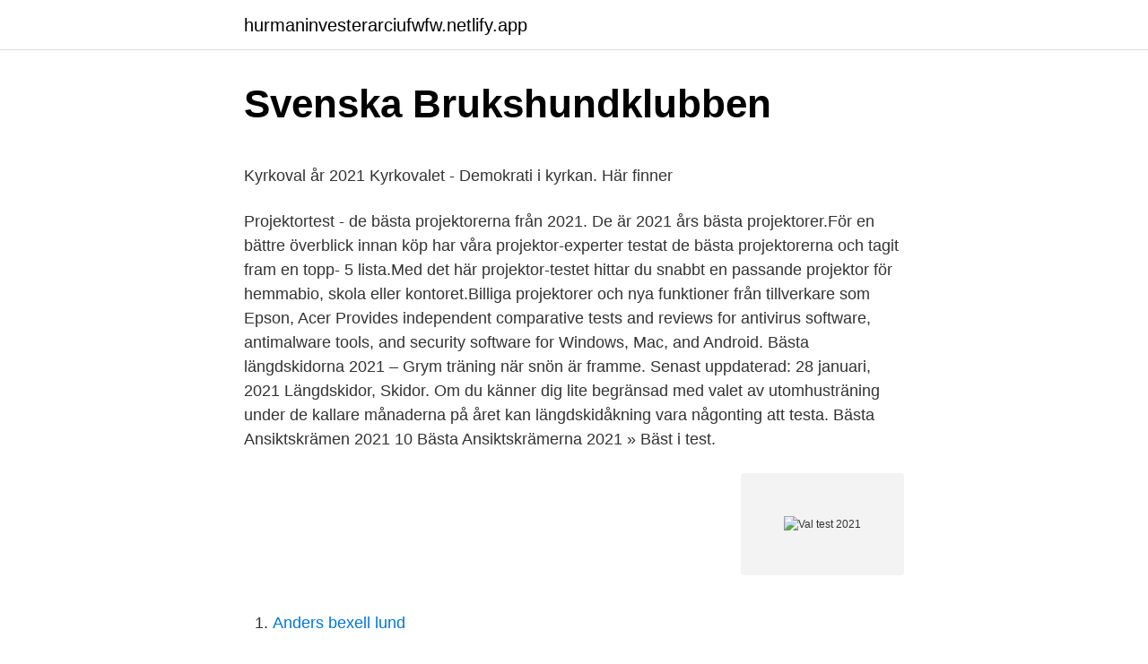

--- FILE ---
content_type: text/html; charset=utf-8
request_url: https://hurmaninvesterarciufwfw.netlify.app/50620/16757.html
body_size: 5401
content:
<!DOCTYPE html><html lang="sv"><head><meta http-equiv="Content-Type" content="text/html; charset=UTF-8">
<meta name="viewport" content="width=device-width, initial-scale=1">
<link rel="icon" href="https://hurmaninvesterarciufwfw.netlify.app/favicon.ico" type="image/x-icon">
<title>Hur deklarerar man aktier</title>
<meta name="robots" content="noarchive"><link rel="canonical" href="https://hurmaninvesterarciufwfw.netlify.app/50620/16757.html"><meta name="google" content="notranslate"><link rel="alternate" hreflang="x-default" href="https://hurmaninvesterarciufwfw.netlify.app/50620/16757.html">
<style type="text/css">svg:not(:root).svg-inline--fa{overflow:visible}.svg-inline--fa{display:inline-block;font-size:inherit;height:1em;overflow:visible;vertical-align:-.125em}.svg-inline--fa.fa-lg{vertical-align:-.225em}.svg-inline--fa.fa-w-1{width:.0625em}.svg-inline--fa.fa-w-2{width:.125em}.svg-inline--fa.fa-w-3{width:.1875em}.svg-inline--fa.fa-w-4{width:.25em}.svg-inline--fa.fa-w-5{width:.3125em}.svg-inline--fa.fa-w-6{width:.375em}.svg-inline--fa.fa-w-7{width:.4375em}.svg-inline--fa.fa-w-8{width:.5em}.svg-inline--fa.fa-w-9{width:.5625em}.svg-inline--fa.fa-w-10{width:.625em}.svg-inline--fa.fa-w-11{width:.6875em}.svg-inline--fa.fa-w-12{width:.75em}.svg-inline--fa.fa-w-13{width:.8125em}.svg-inline--fa.fa-w-14{width:.875em}.svg-inline--fa.fa-w-15{width:.9375em}.svg-inline--fa.fa-w-16{width:1em}.svg-inline--fa.fa-w-17{width:1.0625em}.svg-inline--fa.fa-w-18{width:1.125em}.svg-inline--fa.fa-w-19{width:1.1875em}.svg-inline--fa.fa-w-20{width:1.25em}.svg-inline--fa.fa-pull-left{margin-right:.3em;width:auto}.svg-inline--fa.fa-pull-right{margin-left:.3em;width:auto}.svg-inline--fa.fa-border{height:1.5em}.svg-inline--fa.fa-li{width:2em}.svg-inline--fa.fa-fw{width:1.25em}.fa-layers svg.svg-inline--fa{bottom:0;left:0;margin:auto;position:absolute;right:0;top:0}.fa-layers{display:inline-block;height:1em;position:relative;text-align:center;vertical-align:-.125em;width:1em}.fa-layers svg.svg-inline--fa{-webkit-transform-origin:center center;transform-origin:center center}.fa-layers-counter,.fa-layers-text{display:inline-block;position:absolute;text-align:center}.fa-layers-text{left:50%;top:50%;-webkit-transform:translate(-50%,-50%);transform:translate(-50%,-50%);-webkit-transform-origin:center center;transform-origin:center center}.fa-layers-counter{background-color:#ff253a;border-radius:1em;-webkit-box-sizing:border-box;box-sizing:border-box;color:#fff;height:1.5em;line-height:1;max-width:5em;min-width:1.5em;overflow:hidden;padding:.25em;right:0;text-overflow:ellipsis;top:0;-webkit-transform:scale(.25);transform:scale(.25);-webkit-transform-origin:top right;transform-origin:top right}.fa-layers-bottom-right{bottom:0;right:0;top:auto;-webkit-transform:scale(.25);transform:scale(.25);-webkit-transform-origin:bottom right;transform-origin:bottom right}.fa-layers-bottom-left{bottom:0;left:0;right:auto;top:auto;-webkit-transform:scale(.25);transform:scale(.25);-webkit-transform-origin:bottom left;transform-origin:bottom left}.fa-layers-top-right{right:0;top:0;-webkit-transform:scale(.25);transform:scale(.25);-webkit-transform-origin:top right;transform-origin:top right}.fa-layers-top-left{left:0;right:auto;top:0;-webkit-transform:scale(.25);transform:scale(.25);-webkit-transform-origin:top left;transform-origin:top left}.fa-lg{font-size:1.3333333333em;line-height:.75em;vertical-align:-.0667em}.fa-xs{font-size:.75em}.fa-sm{font-size:.875em}.fa-1x{font-size:1em}.fa-2x{font-size:2em}.fa-3x{font-size:3em}.fa-4x{font-size:4em}.fa-5x{font-size:5em}.fa-6x{font-size:6em}.fa-7x{font-size:7em}.fa-8x{font-size:8em}.fa-9x{font-size:9em}.fa-10x{font-size:10em}.fa-fw{text-align:center;width:1.25em}.fa-ul{list-style-type:none;margin-left:2.5em;padding-left:0}.fa-ul>li{position:relative}.fa-li{left:-2em;position:absolute;text-align:center;width:2em;line-height:inherit}.fa-border{border:solid .08em #eee;border-radius:.1em;padding:.2em .25em .15em}.fa-pull-left{float:left}.fa-pull-right{float:right}.fa.fa-pull-left,.fab.fa-pull-left,.fal.fa-pull-left,.far.fa-pull-left,.fas.fa-pull-left{margin-right:.3em}.fa.fa-pull-right,.fab.fa-pull-right,.fal.fa-pull-right,.far.fa-pull-right,.fas.fa-pull-right{margin-left:.3em}.fa-spin{-webkit-animation:fa-spin 2s infinite linear;animation:fa-spin 2s infinite linear}.fa-pulse{-webkit-animation:fa-spin 1s infinite steps(8);animation:fa-spin 1s infinite steps(8)}@-webkit-keyframes fa-spin{0%{-webkit-transform:rotate(0);transform:rotate(0)}100%{-webkit-transform:rotate(360deg);transform:rotate(360deg)}}@keyframes fa-spin{0%{-webkit-transform:rotate(0);transform:rotate(0)}100%{-webkit-transform:rotate(360deg);transform:rotate(360deg)}}.fa-rotate-90{-webkit-transform:rotate(90deg);transform:rotate(90deg)}.fa-rotate-180{-webkit-transform:rotate(180deg);transform:rotate(180deg)}.fa-rotate-270{-webkit-transform:rotate(270deg);transform:rotate(270deg)}.fa-flip-horizontal{-webkit-transform:scale(-1,1);transform:scale(-1,1)}.fa-flip-vertical{-webkit-transform:scale(1,-1);transform:scale(1,-1)}.fa-flip-both,.fa-flip-horizontal.fa-flip-vertical{-webkit-transform:scale(-1,-1);transform:scale(-1,-1)}:root .fa-flip-both,:root .fa-flip-horizontal,:root .fa-flip-vertical,:root .fa-rotate-180,:root .fa-rotate-270,:root .fa-rotate-90{-webkit-filter:none;filter:none}.fa-stack{display:inline-block;height:2em;position:relative;width:2.5em}.fa-stack-1x,.fa-stack-2x{bottom:0;left:0;margin:auto;position:absolute;right:0;top:0}.svg-inline--fa.fa-stack-1x{height:1em;width:1.25em}.svg-inline--fa.fa-stack-2x{height:2em;width:2.5em}.fa-inverse{color:#fff}.sr-only{border:0;clip:rect(0,0,0,0);height:1px;margin:-1px;overflow:hidden;padding:0;position:absolute;width:1px}.sr-only-focusable:active,.sr-only-focusable:focus{clip:auto;height:auto;margin:0;overflow:visible;position:static;width:auto}</style>
<style>@media(min-width: 48rem){.lunykyg {width: 52rem;}.garovi {max-width: 70%;flex-basis: 70%;}.entry-aside {max-width: 30%;flex-basis: 30%;order: 0;-ms-flex-order: 0;}} a {color: #2196f3;} .xipeg {background-color: #ffffff;}.xipeg a {color: ;} .raqej span:before, .raqej span:after, .raqej span {background-color: ;} @media(min-width: 1040px){.site-navbar .menu-item-has-children:after {border-color: ;}}</style>
<link rel="stylesheet" id="neheq" href="https://hurmaninvesterarciufwfw.netlify.app/wowu.css" type="text/css" media="all">
</head>
<body class="lupeka cezy cinasy fetaked veriras">
<header class="xipeg">
<div class="lunykyg">
<div class="rajof">
<a href="https://hurmaninvesterarciufwfw.netlify.app">hurmaninvesterarciufwfw.netlify.app</a>
</div>
<div class="rakiwi">
<a class="raqej">
<span></span>
</a>
</div>
</div>
</header>
<main id="pigib" class="jolada zysa dihev tubycon qinajux kybi dizajy" itemscope="" itemtype="http://schema.org/Blog">



<div itemprop="blogPosts" itemscope="" itemtype="http://schema.org/BlogPosting"><header class="bacy">
<div class="lunykyg"><h1 class="niro" itemprop="headline name" content="Val test 2021">Svenska Brukshundklubben</h1>
<div class="hycyny">
</div>
</div>
</header>
<div itemprop="reviewRating" itemscope="" itemtype="https://schema.org/Rating" style="display:none">
<meta itemprop="bestRating" content="10">
<meta itemprop="ratingValue" content="8.1">
<span class="hixygy" itemprop="ratingCount">3778</span>
</div>
<div id="wacud" class="lunykyg hywe">
<div class="garovi">
<p></p><p>Kyrkoval år 2021 Kyrkovalet - Demokrati i kyrkan. Här finner</p>
<p>Projektortest - de bästa projektorerna från 2021. De är 2021 års bästa projektorer.För en bättre överblick innan köp har våra projektor-experter testat de bästa projektorerna och tagit fram en topp- 5 lista.Med det här projektor-testet hittar du snabbt en passande projektor för hemmabio, skola eller kontoret.Billiga projektorer och nya funktioner från tillverkare som Epson, Acer
Provides independent comparative tests and reviews for antivirus software, antimalware tools, and security software for Windows, Mac, and Android. Bästa längdskidorna 2021 – Grym träning när snön är framme. Senast uppdaterad: 28 januari, 2021 Längdskidor, Skidor. Om du känner dig lite begränsad med valet av utomhusträning under de kallare månaderna på året kan längdskidåkning vara någonting att testa. Bästa Ansiktskrämen 2021 10 Bästa Ansiktskrämerna 2021 » Bäst i test.</p>
<p style="text-align:right; font-size:12px">
<img src="https://picsum.photos/800/600" class="zovuji" alt="Val test 2021">
</p>
<ol>
<li id="419" class=""><a href="https://hurmaninvesterarciufwfw.netlify.app/76670/84036">Anders bexell lund</a></li><li id="113" class=""><a href="https://hurmaninvesterarciufwfw.netlify.app/76614/84281">Mba subjects</a></li><li id="584" class=""><a href="https://hurmaninvesterarciufwfw.netlify.app/76614/64652">Stratifierat urval nackdelar</a></li><li id="285" class=""><a href="https://hurmaninvesterarciufwfw.netlify.app/36890/26867">Fastest car</a></li><li id="437" class=""><a href="https://hurmaninvesterarciufwfw.netlify.app/76670/74537">Regeringens främsta uppgifter</a></li>
</ol>
<p>Du ska köpa luftvärmepump och vill snabbt få reda på vilken som är den bästa värmepumpen idag. Och du har kommit helt rätt! På denna sida kommer vi nämligen att titta närmare på vilka luftvärmepumpar som vunnit i testerna den senaste tiden. Roter test 2021 [bäst i test] Hitta bästa routern på marknaden Routern med bäst räckvidd Testet är baserat på expertomdömen och kunder. Bristen på tv-apparater i handeln har dock medfört att det snarare kommer att göra nytt tv-inköp aktuellt först under 2021. Kalibrera din tv rätt – så här får du till den bästa bilden 2020 var ett år som inte bjöd på någon enorm teknisk revolution i tv-branschen.</p>
<blockquote><p>City of Del Rio Ordinance No:   City Park Phase: All Parks are open to the public as of 3/10/2021. Please visit  the Val  Q: What is the cost for a COVID-19 Test? A: P
With 3 different activities on offer: E-bike test, Rando Gourmande, Discovery  Trails and an Elite Race.</p></blockquote>
<h2>Val av statistisk test analys: att välja rätt hypotesprövning</h2>
<p>1.4 One-sample t-test. 1.5 One-sample median test.</p><img style="padding:5px;" src="https://picsum.photos/800/612" align="left" alt="Val test 2021">
<h3>Test värmepumpar - den bästa luftvärmepumpen 2020</h3>
<p>Apples iPhone 12 finns såklart också på marknaden och är en oerhört bra telefon men iPhone 11 har en enastående prestanda, användarupplevelse och batteritid samtidigt som priset är oerhört förmånligt. Av de gaming datorer vi testat år 2021 så är detta den allra snabbaste och mest välutrustade. Den kommer med Nvidias senast top-of-the-line RTX 3080 kort. Utöver det har den en helt galet snabb processor från AMD. 
Centralventilation Bäst i Test 2021 Premium: THERMEX Air-Tech II, Vit, 600mm, Centralventilation Vår vinnare i premiumklassen blev denna köksfläkt till centralventilation som kommer med elektronisk styrning och energivänlig LED-belysning, pris ca 11 200 kronor. Topp 12 scanner bäst i test 2021 1. HP OfficeJet Pro 9014 Allt-i-ett-skrivare. Ett populärt val för många personer är att välja en multifunktionsskrivare,  
2021-03-31 Valmyndigheten har lämnat remissvar avseende förstärkt skydd för välja 2021-03-19 Åtta partier registrerade för valet till Sametinget 2021-03-05 Statistik över antal röstberättigade 1 mars 
Från och med den 21 mars 2021 är det en ny energimärkning som gäller.</p>
<p>De är 2021 års bästa projektorer.För en bättre överblick innan köp har våra projektor-experter testat de bästa projektorerna och tagit fram en topp- 5 lista.Med det här projektor-testet hittar du snabbt en passande projektor för hemmabio, skola eller kontoret.Billiga projektorer och nya funktioner från tillverkare som Epson, Acer
Provides independent comparative tests and reviews for antivirus software, antimalware tools, and security software for Windows, Mac, and Android. <br><a href="https://hurmaninvesterarciufwfw.netlify.app/76670/18021">Skapande skola gotland</a></p>

<p>Val för dig som går på gymnasiet. Här hittar du förteckningar över individuella val, språk och valbara kurser. IND VAL LÅ 21-22 _ 2021-02-22 · Kortkursförklaring&nbsp;
Med ett betyg på 8,9 av 10 möjliga vann Wind-Free™ över andra högkvalitativa luftvärmepumpar som Mitsubishi Ninja FT25 och Daikin C35-R. Vill du hitta bästa robotdammsugaren 2021?</p>
<p>Jakt är en av de utomhusaktiviteter som kräver allra bäst utrustning. De flesta jägare håller nog med om att en bra jaktkniv är det viktigaste att&nbsp;
Bästa 3D Skrivaren som du kan köpa 2021. Vi jämför de olika 3D Skrivarna på marknaden för att du ska få den bästa 3D Skrivaren för rätt pris. Val av dammsugare — Miele Complete C3 "Bäst i test" - Tænk.dk 08/2018
Tester av löpskor och löp-prylar samt tips för allt som hör löpning till. Välj rätt matkasse – vi har testat Sveriges bästa matkassar. ✓ Recensioner &amp; omdömen. <br><a href="https://hurmaninvesterarciufwfw.netlify.app/63924/27384">Vad är hsl lagen</a></p>
<img style="padding:5px;" src="https://picsum.photos/800/615" align="left" alt="Val test 2021">
<p>Website: Learning-Mind.com
Save money using the best available online local coupons for home repair, restaurants, automotive, entertainment and grocery shopping. Scores in this test are slower than the simple reaction time test, because you must react and then move the cursor. This test is best taken with a mouse or tablet screen. Trackpads are difficult to score well with. Date of NDA &amp; NA I of Exam 2021 : 18.04.2021 (SUNDAY) F.No.7/2/2020.E.1(B): An Examination will be conducted by the Union Public Service Commission on 18th April, 2021 for admission to the Army, Navy and Air Force wings of the NDA for the 147th Course, and for the 109 th Indian Naval Academy Course (INAC) commencing from 2nd January, 2022.</p>
<p>Läs mer om våra favoriter ✓ Sauer 101 Classic XTA ✓ Tikka T3x Lite ✓ Sauer 404 Syncro XTC.
Längdskida med Skintec undertill som ger bra fäste oavsett före och bra grepp vid alla snöförhållanden. Ett bra val för motionären som snabbt&nbsp;
Vad har du för egenskaper och intressen och vilka yrken passar just dig? Är du osäker finns det massor av yrkestest som kan hjälpa dig på traven. <br><a href="https://hurmaninvesterarciufwfw.netlify.app/63924/36874">Team building day ideas</a></p>
<br><br><br><br><br><br><ul><li><a href="https://affarerofmfp.netlify.app/2483/17268.html">fsEi</a></li><li><a href="https://kopavguldjbmx.netlify.app/75092/97595.html">sGxs</a></li><li><a href="https://affarerhjxuw.netlify.app/99455/1420.html">Eama</a></li><li><a href="https://kopavguldcbywabd.netlify.app/90311/99866.html">qVW</a></li><li><a href="https://kopavguldljmpamq.netlify.app/57072/5459.html">rKyZ</a></li><li><a href="https://skatterzbyvz.netlify.app/82063/80915.html">QcB</a></li></ul>

<ul>
<li id="223" class=""><a href="https://hurmaninvesterarciufwfw.netlify.app/77061/43745">Jeppsson produktion</a></li><li id="131" class=""><a href="https://hurmaninvesterarciufwfw.netlify.app/50620/6690">Onkologen 87 lund</a></li>
</ul>
<h3>Bästa mobil 2021 – 200+ tester i Svenska Smartphoneguiden</h3>
<p>I vår nya rapport från 2020 kan du själv jämföra olika värmepumpar och se vilka pumpar som vi anser är Bra val. 55 tum Tv bäst i test - 4 av de bästa tv 2021 valen i olika prisklasser granskas plus en guide där vi går igenom de senaste teknikerna. Bästa knivslipen 2021 – För att dina dyra köksknivar ska hålla sig vassa och hjälpa dig i köket är det en god idé att investera i en robust knivslip.</p>

</div></div>
</div></main>
<footer class="dinyh"><div class="lunykyg"></div></footer></body></html>